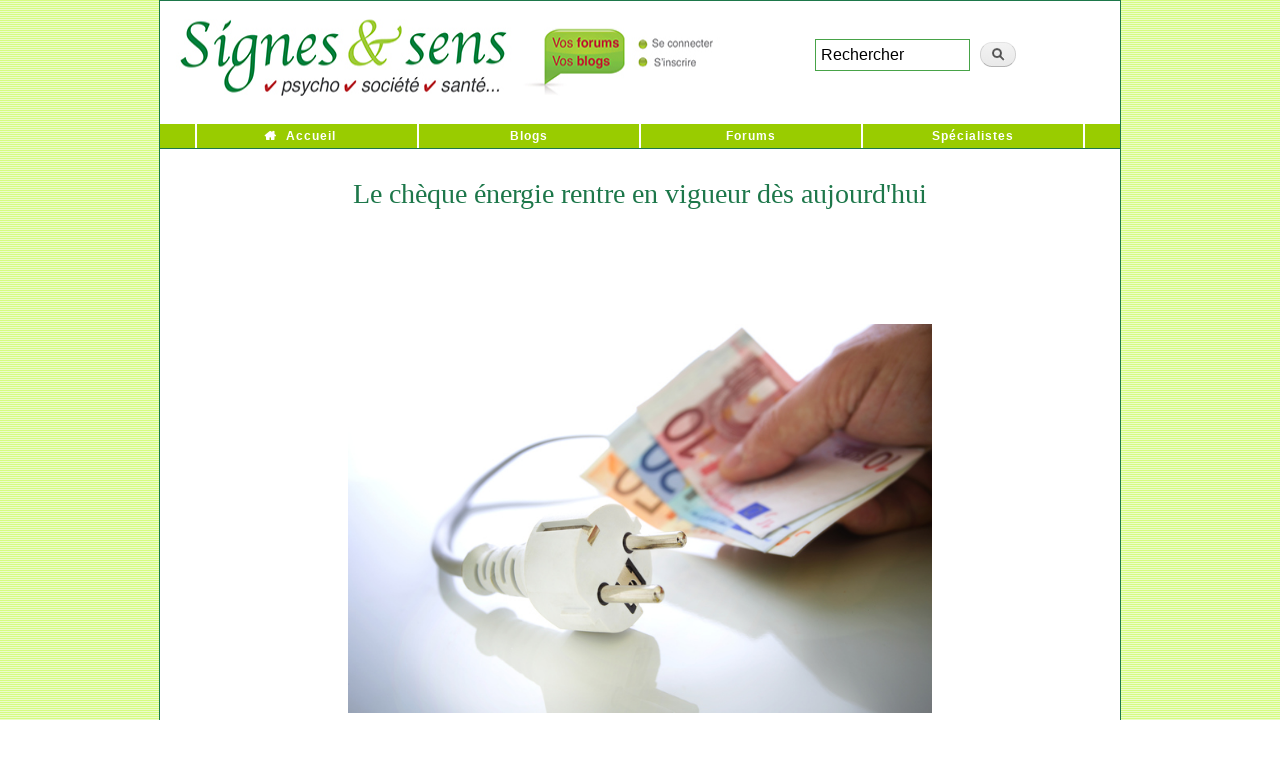

--- FILE ---
content_type: text/html; charset=utf-8
request_url: https://presse.signesetsens.com/communique-presse/le-cheque-energie-rentre-en-vigueur-des-aujourdhui.html
body_size: 6255
content:
<!DOCTYPE html PUBLIC "-//W3C//DTD XHTML+RDFa 1.0//EN"
  "http://www.w3.org/MarkUp/DTD/xhtml-rdfa-1.dtd">
<html xmlns="http://www.w3.org/1999/xhtml" xml:lang="fr" version="XHTML+RDFa 1.0" dir="ltr"
  xmlns:content="http://purl.org/rss/1.0/modules/content/"
  xmlns:dc="http://purl.org/dc/terms/"
  xmlns:foaf="http://xmlns.com/foaf/0.1/"
  xmlns:og="http://ogp.me/ns#"
  xmlns:rdfs="http://www.w3.org/2000/01/rdf-schema#"
  xmlns:sioc="http://rdfs.org/sioc/ns#"
  xmlns:sioct="http://rdfs.org/sioc/types#"
  xmlns:skos="http://www.w3.org/2004/02/skos/core#"
  xmlns:xsd="http://www.w3.org/2001/XMLSchema#">

<head profile="http://www.w3.org/1999/xhtml/vocab">
  <meta http-equiv="Content-Type" content="text/html; charset=utf-8" />
<meta name="description" content="26 mars 2018 - Le chèque énergie, dans une fourchette de 48 et 227 euros, rentre en vigueur dès aujourd&#039;hui..." />
<link rel="shortlink" href="https://presse.signesetsens.com/node/5113" />
<link rel="shortcut icon" href="http://preprod.presse.signesetsens.com/sites/default/files/favicon.gif" type="image/gif" />
  <title>Le chèque énergie rentre en vigueur dès aujourd'hui | Signes et sens - Communiqués de presse</title>
  <link type="text/css" rel="stylesheet" href="https://presse.signesetsens.com/sites/default/files/css/css_xE-rWrJf-fncB6ztZfd2huxqgxu4WO-qwma6Xer30m4.css" media="all" />
<link type="text/css" rel="stylesheet" href="https://presse.signesetsens.com/sites/default/files/css/css_hYCLW089C9S9sP3ZYkuG6R-Q5ZHbEhblZBFjwZ_bE_I.css" media="all" />
<link type="text/css" rel="stylesheet" href="https://presse.signesetsens.com/sites/default/files/css/css_PGbJgHCUCBf4dg7K9Kt8aAwsApndP4GZ9RuToPy3-Fk.css" media="all" />
<link type="text/css" rel="stylesheet" href="https://cdnjs.cloudflare.com/ajax/libs/jquery-modal/0.9.1/jquery.modal.min.css" media="all" />
<link type="text/css" rel="stylesheet" href="https://presse.signesetsens.com/sites/default/files/css/css_HJgzwwd_t4QQeq_8ocAVIup-9UcxY-fO0VmBa4-JHYM.css" media="all" />
<link type="text/css" rel="stylesheet" href="https://presse.signesetsens.com/sites/default/files/css/css_2THG1eGiBIizsWFeexsNe1iDifJ00QRS9uSd03rY9co.css" media="print" />

<!--[if lte IE 7]>
<link type="text/css" rel="stylesheet" href="https://presse.signesetsens.com/sites/all/themes/bartPASS4/css/ie.css?sx80qf" media="all" />
<![endif]-->

<!--[if IE 6]>
<link type="text/css" rel="stylesheet" href="https://presse.signesetsens.com/sites/all/themes/bartPASS4/css/ie6.css?sx80qf" media="all" />
<![endif]-->
  <script type="text/javascript" src="//code.jquery.com/jquery-1.11.2.min.js"></script>
<script type="text/javascript">
<!--//--><![CDATA[//><!--
window.jQuery || document.write("<script src='/sites/all/modules/jquery_update/replace/jquery/1.11/jquery.min.js'>\x3C/script>")
//--><!]]>
</script>
<script type="text/javascript" src="https://presse.signesetsens.com/sites/default/files/js/js_Hfha9RCTNm8mqMDLXriIsKGMaghzs4ZaqJPLj2esi7s.js"></script>
<script type="text/javascript" src="https://presse.signesetsens.com/sites/default/files/js/js_l0iNx2SzS6JhS2vnpdtJ7PtIvgtHZPQOvFUrvVhhYRo.js"></script>
<script type="text/javascript">
<!--//--><![CDATA[//><!--
var _paq = _paq || [];(function(){var u=(("https:" == document.location.protocol) ? "https://stats-votre.signesetsens.com/" : "http://stats-votre.signesetsens.com/");_paq.push(["setSiteId", "3"]);_paq.push(["setTrackerUrl", u+"piwik.php"]);_paq.push(["setDoNotTrack", 1]);_paq.push(["trackPageView"]);_paq.push(["setIgnoreClasses", ["no-tracking","colorbox"]]);_paq.push(["enableLinkTracking"]);var d=document,g=d.createElement("script"),s=d.getElementsByTagName("script")[0];g.type="text/javascript";g.defer=true;g.async=true;g.src=u+"piwik.js";s.parentNode.insertBefore(g,s);})();
//--><!]]>
</script>
<script type="text/javascript" src="https://cdnjs.cloudflare.com/ajax/libs/jquery-modal/0.9.1/jquery.modal.min.js"></script>
<script type="text/javascript" src="https://presse.signesetsens.com/sites/default/files/js/js_H-sg0x9dr--zU0N2Njlo2xMfSiXDEEKXR4-l1SYyqVM.js"></script>
<script type="text/javascript">
<!--//--><![CDATA[//><!--
jQuery.extend(Drupal.settings, {"basePath":"\/","pathPrefix":"","setHasJsCookie":0,"ajaxPageState":{"theme":"bartPASS4","theme_token":"tIDYHhaayKebP2dIt9s0Ci6IY0ehxUbEkhUt0wHqwRg","js":{"\/\/code.jquery.com\/jquery-1.11.2.min.js":1,"0":1,"misc\/jquery-extend-3.4.0.js":1,"misc\/jquery-html-prefilter-3.5.0-backport.js":1,"misc\/jquery.once.js":1,"misc\/drupal.js":1,"public:\/\/languages\/fr_AGmovcOB2bmDbLGQNlCv7rnVZEr1VtHj006JiSXJlSg.js":1,"sites\/all\/modules\/matomo\/matomo.js":1,"1":1,"https:\/\/cdnjs.cloudflare.com\/ajax\/libs\/jquery-modal\/0.9.1\/jquery.modal.min.js":1,"sites\/all\/themes\/bartPASS4\/libs\/js-cookie\/src\/js.cookie.js":1,"sites\/all\/themes\/bartPASS4\/scripts\/newsletter-popup.js":1},"css":{"modules\/system\/system.base.css":1,"modules\/system\/system.menus.css":1,"modules\/system\/system.messages.css":1,"modules\/system\/system.theme.css":1,"modules\/field\/theme\/field.css":1,"modules\/node\/node.css":1,"modules\/search\/search.css":1,"modules\/user\/user.css":1,"sites\/all\/modules\/views\/css\/views.css":1,"sites\/all\/modules\/ctools\/css\/ctools.css":1,"https:\/\/cdnjs.cloudflare.com\/ajax\/libs\/jquery-modal\/0.9.1\/jquery.modal.min.css":1,"sites\/all\/themes\/bartPASS4\/css\/layout.css":1,"sites\/all\/themes\/bartPASS4\/css\/style.css":1,"sites\/all\/themes\/bartPASS4\/css\/colors.css":1,"sites\/all\/themes\/bartPASS4\/font-awesome\/css\/font-awesome.min.css":1,"sites\/all\/themes\/bartPASS4\/css\/print.css":1,"sites\/all\/themes\/bartPASS4\/css\/ie.css":1,"sites\/all\/themes\/bartPASS4\/css\/ie6.css":1}},"matomo":{"trackMailto":1}});
//--><!]]>
</script>
	</head>
<body class="html not-front not-logged-in no-sidebars page-node page-node- page-node-5113 node-type-communique-de-presse" >
  <div id="skip-link">
    <a href="#main-content" class="element-invisible element-focusable">Aller au contenu principal</a>
  </div>
    
<div id="page-wrapper"><div id="page">

  <div id="header" class="without-secondary-menu"><div class="section clearfix">

        
      <div class="region region-logo">
    <div id="block-block-1" class="block block-block">

    
  <div class="content">
    <a href="https://www.signesetsens.com/"><img src="https://www.signesetsens.com/bannieres-forums-blogs/signes-et-sens-media-web-en-ligne-communiques.gif" alt="Signes et sens Webzine" width="586" height="89" border="0" usemap="#Map3" /></a>
<map name="Map3">
  <area shape="rect" coords="389,7,577,85" href="https://votre.signesetsens.com/" alt="Forums &amp; Blogs de Signes &amp; sens" />
  <area shape="rect" coords="6,4,383,85" href="https://www.signesetsens.com/" />
</map>
<div style="width: 305px; height: 85px;float: right;padding-top: 28px;padding-left: 58px;" itemtype="https://schema.org/WebSite" itemscope="">
<meta content="https://www.signesetsens.com/" itemprop="url">
<link type="text/css" rel="stylesheet" href="https://www.signesetsens.com/Styles/recherche.css" />
<form id="ses_search" action="https://www.signesetsens.com/recherche.php" method="POST" name="ses_search" itemtype="https://schema.org/SearchAction" itemscope="" itemprop="potentialAction" style="width:230px;" accept-charset="ISO-8859-1" onsubmit="document.charset = 'ISO-8859-1';">
<meta content="https://www.signesetsens.com/recherche.php?q={ses_search_field}" itemprop="target">
<input id="ses_search_field" type="textfield" value="Rechercher" onclick="if(this.value=='Rechercher')this.value='';" name="ses_search_field" style="width: 155px;margin: 0 0;" itemprop="query-input">
<input id="ses_search_submit" type="submit" value="" name="ses_search_submit">
</form></div>  </div>
</div>
  </div>
    
      
    
          <div id="name-and-slogan">

                              <div id="site-name">
              <strong>
                <a href="/" title="Accueil" rel="home"><span>Signes et sens - Communiqués de presse</span></a>
              </strong>
            </div>
                  
        
      </div> <!-- /#name-and-slogan -->
    
    
          <div id="main-menu" class="navigation">
        <h2 class="element-invisible">Menu principal</h2><ul id="main-menu-links" class="links clearfix"><li class="menu-237 first"><a href="https://www.signesetsens.com/" title="">Accueil</a></li>
<li class="menu-423"><a href="https://votre.signesetsens.com/blog" title="">Blogs</a></li>
<li class="menu-424"><a href="https://votre.signesetsens.com/" title="">Forums</a></li>
<li class="menu-425 last"><a href="https://www.signesetsens.com/quel-specialiste-psycho-bio-sante-parapsy-bien-etre.com.html" title="">Spécialistes</a></li>
</ul>      </div> <!-- /#main-menu -->
    
    
  </div></div> <!-- /.section, /#header -->

  
  
  <div id="main-wrapper" class="clearfix"><div id="main" class="clearfix">

  <!-- breadcrumb was here... -->

    
    <div id="content" class="column"><div class="section">
    
          
    
            <a id="main-content"></a>
                    <h1 class="title" id="page-title">
          Le chèque énergie rentre en vigueur dès aujourd&#039;hui        </h1>
                          <div class="tabs">
                  </div>
                          <div class="region region-content">
    <div id="block-system-main" class="block block-system">

    
  <div class="content">
    <div id="communique-presse-contenu" name="communique-presse-contenu" data-rel="5113" >
<h1 class="nodeheader-title"><strong>&nbsp;</strong></h1><h1 class="nodeheader-title">&nbsp;</h1><h1 class="nodeheader-title"><strong><img src="/sites/default/files/cheque-energie-menages-pauvres.jpg" title="Le chèque énergie rentre en vigueur dès aujourd'hui" width="584" height="389" style="display: block; margin-left: auto; margin-right: auto;" /></strong></h1></div>  </div>
</div>
  </div>
                </div></div> <!-- /.section, /#content -->

    
  </div></div> <!-- /#main, /#main-wrapper -->

  
  <div id="footer-wrapper"><div class="section">

    
          <div id="footer" class="clearfix">
          <div class="region region-footer">
    <div id="block-block-2" class="block block-block">

    
  <div class="content">
    </div><p class="text_ligne"> Signesetsens.com, le site créé pour les femmes et les hommes respectueux de l'écologie relationnelle et environnementale...<br><a href="https://votre.signesetsens.com/forums/discussion-generale">Signes &amp; sens</a> - 17 Boulevard Champfleury - 84000 Avignon - Tél : 04 90 23 51 45<br> <a href="https://presse.signesetsens.com/communiquer/faire-connaitre-son-activite-sur-les-principaux-moteurs-de-recherche-internet.html" title="Service Publicité / Référencement Internet - Tél : 09 64 27 16 19 / 06 60 84 97 35" class="test">Service Publicité / Référencement Internet - Tél : 09 64 27 16 19 </a> </p>
<div id="artList">Articles : <a href="https://www.signesetsens.com/articles_mag/articles_psycho.html" title="Articles Psycho" class="test">Psycho</a> I <a href="https://www.signesetsens.com/articles_mag/articles_dev-perso.html" title="Articles Développement personnel" class="test">Développement personnel</a> I <a href="https://www.signesetsens.com/articles_mag/articles_sante_forme.html" title="Articles Santé / Forme" class="test">Santé / Forme</a> I <a href="https://www.signesetsens.com/articles_mag/articles_sport_loisirs.html" title="Articles Sport &amp; loisirs" class="test">Sport &amp; loisirs</a> I <a href="https://www.signesetsens.com/articles_mag/articles_medecines_douces.html" title="Articles Médecines douces" class="test">Médecines douces</a> I <a href="https://www.signesetsens.com/articles_mag/articles_bio.html" title="Articles Bio" class="test">Bio</a> I <a href="https://www.signesetsens.com/articles_mag/articles_cuisine.html" title="Articles Cuisine" class="test">Cuisine</a> I <a href="https://www.signesetsens.com/articles_mag/articles_beaute-bien-etre.html" title="Articles Beauté / Bien-être" class="test">Beauté / Bien-être</a> I <a href="https://www.signesetsens.com/articles_mag/articles_parapsy.html" title="Articles Parapsychologie" class="test">Parapsychologie</a> I <a href="https://www.signesetsens.com/articles_mag/articles_parapsy.html" title="Jeux / Psy-tests" class="test">Jeux / Psy-tests</a> I <a href="https://www.signesetsens.com/articles_mag/articles_psychobiographies.html" title="Psychobiographies de personnalités" class="test">Psychobiographies</a> I <a href="https://www.signesetsens.com/articles_mag/articles_interviews.html" title="Interviews de personnalités" class="test">Interviews</a> I <a href="https://www.signesetsens.com/articles_mag/articles_bulletins_humeur.html" title="Articles de Société" class="test">Bulletins d'humeur</a> I Espaces : <a href="https://www.signesetsens.com/etre-psycho-lespace-de-la-confiance-en-soi-psycho-coaching-developpement-personnel-psy.html" title="Foire aux questions Psycho" class="test">Psycho - Être - Confiance en soi</a> I <a href="https://www.signesetsens.com/sentendre-lespace-des-relations-positives-parents-enfants-ados.html" title="Foire aux questions Parents" class="test">Parents - S'entendre - Relations positives</a> I <a href="https://www.signesetsens.com/se-realiser-lespace-de-la-maitrise-de-soi-coaching-developpement-personnel-drh.html" title="Foire aux questions Coaching" class="test">Coaching - Se réaliser - Maîtrise de soi</a> I <a href="https://www.signesetsens.com/se-regenerer-lespace-de-la-beaute-interieure-zen-relaxation-medecines-douces.html" title="Foire aux questions Zen" class="test">Zen - Se régénérer - Beauté intérieure</a> I <a href="https://www.signesetsens.com/amour_seduction_sexualite_couple.html" title="Foire aux questions Amour" class="test">Amour - S'aimer - Couple et intimité</a> I <a href="https://www.signesetsens.com/etre-croyant-religion-spiritualite-eternel-oecumenisme-bible-torah-coran-bouddha-seigneur-jesus-christ-vierge-eternite.html" title="Foire aux questions Foi" class="test">Foi - Être croyant - Engagements</a> I <a href="https://www.signesetsens.com/humeur-predire-magazine-voyance-des-paroles-qui-font-du-bien.html" title="Le monde de l&#39;ésotérisme en ligne" class="test">Astro - Prédire - Ésotérisme - Horoscope</a> I <a href="https://www.signesetsens.com/art-et-langages-magazine-sommaire-peinture-musique-cuisine-sculpture-art-therapie-communication.html" title="Foire aux questions Création" class="test">Création - Créer - Expression artistique</a> I <a href="https://www.signesetsens.com/se-liberer-lespace-de-la-vitalite-du-corps-et-de-lesprit-sport-et-loisirs.html" title="Foire aux questions Détente" class="test">Détente - Se libérer - Vitalité du corps et de l'esprit</a> I <a href="https://www.signesetsens.com/se-seduire-lespace-du-bonheur-detre-soi-beaute.html" title="Foire aux questions Beauté" class="test">Beauté - (Se) séduire - Bonheur d'être soi</a> I <a href="https://www.signesetsens.com/salleger-lespace-du-changement-harmonieux-minceur-beaute-mincir-regime-minceur.html" title="Foire aux questions Minceur" class="test">Minceur - S'alléger - Changement harmonieux</a> I <a href="https://www.signesetsens.com/se-ressourcer-lespace-de-la-douceur-de-vivre-sante-forme-bien-etre.html" title="Foire aux questions Forme &amp; Santé" class="test">Forme/Santé - Se ressourcer - Douceur de vivre</a> I <a href="https://www.signesetsens.com/se-preserver-lespace-du-confort-intelligent-habitat-eco-developpement-durable-environnement.html" title="Foire aux questions Habitat" class="test">Habitat - (Se) préserver - Confort intelligent</a> I <a href="https://www.signesetsens.com/vivre-sain-lespace-du-respect-de-soi-et-des-autres-bio.html" title="Foire aux questions Bio" class="test">Bio - Vivre sain - Respect de soi et des autres</a>  | <a href="https://presse.signesetsens.com/" title="News" target="_blank" class="test">Press release</a> I Spécialistes : <a href="https://www.signesetsens.com/specialistes-psychotherapie-psychologie-psychanalyse.html" title="Spécialistes de la psy" class="test">Psychothérapies - Psychologie - Psychanalyse</a> I <a href="https://www.signesetsens.com/specialistes-bien-etre-sante-vitalite-bio.html" title="Spécialistes de la vie saine" class="test">Bien-être et santé - Vitalité - Bio</a> I <a href="httpsesses.com/specialistes-voyance-esoterisme-mediumnite.html" title="Spécialistes de la parapsychologie" class="test">Parapsychologie - Spiritualités vivantes - Thérapies alternatives</a> I <a href="https://www.signesetsens.com/specialistes-coaching-developpement-personnel-energetique.html" title="Spécialistes du développement personnel" class="test">Développement personnel - Coaching</a> I <a href="https://www.signesetsens.com/stages-formations-seminaires-psycho-bio-sante-bien-etre-developpement-personnel-coaching-medecines-douces.html" title="L'espace &quot; Stages, Ateliers &amp; Formations &quot;" class="test">Stages et Formations</a> I <a href="https://www.signesetsens.com/jeu-test-bilan-psychologie-quizz-tirage.html" title="Bilans psychologiques gratuits" class="test">Jeux-test - Bilans psychologiques gratuits</a> I <a href="https://www.signesetsens.com/conferences-psy-audio-culture-telechargement-gratuit.html" class="test">Conférences Psy Audio gratuites - MP3</a> I <a href="https://www.signesetsens.com/astuces-pratiques-pour-maison-habitat-serein.html" class="test">Astuces pratiques maison</a> I <a href="https://www.signesetsens.com/conseils-signes-et-sens-psycho-parents-coaching-zen-amour-sexo-astro-art-creation-detente-beaute-minceur-forme-sante-habitat-bio.html" class="test">Conseils Doctophyto</a> I <a href="https://www.signesetsens.com/ne-deprimez-plus-citations-pensee-positive-sagesse.html" title="Citations positives du bon sens" class="test">Ne déprimez plus</a> I <a href="https://www.signesetsens.com/analyse-linguistique-gratuite-prenoms.html" title="Analyse linguistique de votre prénom" class="test">Nos prénoms nous parlent</a> I <a href="https://www.signesetsens.com/reussissez-reussir-sa-vie-son-travail.html" title="Formules-clés efficaces des stars" class="test">Phrases positives de réussite</a> I <a href="https://www.signesetsens.com/faq-voyance-parapsy-astrologie-numerologie-cartomancie-esoterisme.html" title="Foire aux questions Parapsy" class="test">Foire aux questions Parapsy</a> I <a href="https://www.signesetsens.com/mes-bonnes-resolutions-evoluer-changer-avancer.html" title="De bonnes résolutions pour avancer" class="test">Mes bonnes résolutions</a> I <a href="https://www.signesetsens.com/agenda-lespace-temps-essentiel-salons-bio-coaching-developpement-personnel-seminaires-conferences-psycho-medecines-douces.html" title="Bons plans &amp; Vie pratique" class="test">Bons plans</a> I <a href="https://votre.signesetsens.com/legal" title="Blogs - Forums - Conditions d'utilisation" class="test">Blogs - Forums | Conditions d'utilisation</a> I <a href="https://presse.signesetsens.com/communiquer/faire-connaitre-son-activite-sur-les-principaux-moteurs-de-recherche-internet.html" title="Faire connaître son activité sur les principaux moteurs de recherche Internet" class="test">Faire connaître son activité sur les principaux moteurs de recherche Internet</a> I <a href="https://presse.signesetsens.com/referencement/backlinks-de-qualite-et-seo-l-ere-de-l-ia-un-pilier-incontournable-de-la-visibilite-internet.html" title="Informations IA et SEO" class="test">Informations IA et SEO</a> I <a href="https://presse.signesetsens.com/referencement-google/elements-couramment-pris-en-compte-par-les-moteurs-de-recherche-pour-evaluer-la-lisibilite-seo-d-un-site-internet.html" title="Évolution SEO et référencement" class="test">Évolution SEO et référencement</a> I <a href="https://votre.signesetsens.com/rss-derniers-ajouts.xml" title="Flux RSS" class="test">Flux RSS</a>.&nbsp;
</p>
  </div>
</div>
  </div>
      </div> <!-- /#footer -->
    
  </div></div> <!-- /.section, /#footer-wrapper -->

</div></div> <!-- /#page, /#page-wrapper -->

    <!--<script src="//ajax.googleapis.com/ajax/libs/jquery/1.8.2/jquery.min.js"></script>-->
<script type="text/javascript">

jQuery(document).ready(function(){
    
    jQuery(".region-highlighted .views_slideshow_slide").each(function(){
        jQuerycurrentSlide = jQuery(this);
        
     jQuerycurrentSlide.find(".field-content p:last").append(function(){
            return '<strong style="padding-left:5px;"><a href="' + jQuerycurrentSlide.find("h3 a").attr("href") + '">Lire&nbsp;la&nbsp;suite&nbsp;<img style="vertical-align: middle;" src="https://www.signesetsens.com/bannieres-forums-blogs/fleches-16-bulle-lire-la-suite.gif" width="16" height="16" alt="Lire la suite"></a></strong>'; });
    });
    
    jQuery(".node-teaser").each(function(){
        jQuerycurrentTeaser = jQuery(this);
        jQuerycurrentTeaser.find(".field-type-text-with-summary").find(".field-item p:last").append(function(){
            
            return '<strong style="padding-left:5px;"><a href="' + jQuerycurrentTeaser.find(".node-readmore").find("a").attr("href") + '">Lire&nbsp;la&nbsp;suite&nbsp;<img style="vertical-align: middle;" src="https://www.signesetsens.com/bannieres-forums-blogs/fleches-16-bulle-lire-la-suite.gif" width="16" height="16" alt="Lire la suite"></a></strong>'; });
});
});
</script>


<div id="_Legal"><a href="https://www.signesetsens.com/mentions-legales-copyright-protection-intellectuelle.html" title="Mentions légales  Signesetsens.com ©">Mentions légales</a> - © Signesetsens.com </div>
  </body>
</html>
